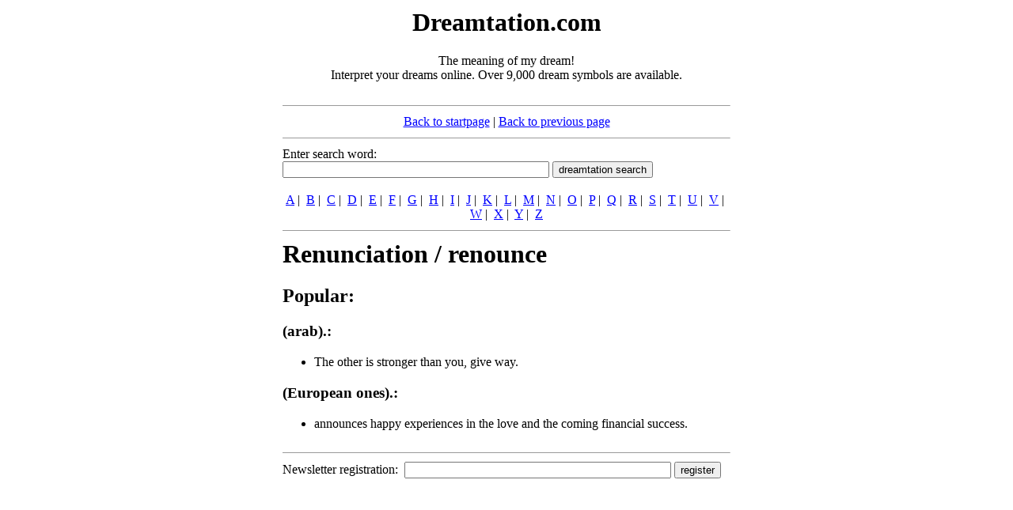

--- FILE ---
content_type: text/html
request_url: http://dreamtation.com/docs/6950.htm
body_size: 5162
content:
<!DOCTYPE HTML PUBLIC "-//W3C//DTD HTML 4.01 Transitional//EN">
<html>
<head>
<meta http-equiv="Content-Language" content="de">
<meta http-equiv="Content-Type" content="text/html; charset=windows-1252">
<meta name="keywords" content="Renunciation / renounce, Dream interpretation, interpreter of dreams, dream symbols, dream symbol, symbols, dream, dreams, books, esotericism, reference book, spirituality, spiritually, luzid, archetypes, complex, forum, esotericism, Sigmund Freud, C.G.Jung, psychoanalytics, psychoanalysis, dream analysis, border sciences, visions, message, subconsciousness, psychology, sleep, dream, dream symbols, interpretation, symbols, symbolism, consciousness, consciousness research, life help, self-knowledge, soul, interpretation, destiny, sense, myths, mythology, encyclopaedia, confidential apprenticeships, magic, confidential knowledge">
<meta name="description" content="Renunciation / renounce - The meaning of my dream! Interpret your dreams online. Over 9,000 dream symbols are available.">
<meta name="audience" content="all/alle">
<meta name="robots" content="index, follow">
<meta name="distribution" content="global">
<meta name="revisit-after" content="7 days">
<link type="text/css" rel="stylesheet" href="../_styles.css">
<title>Renunciation / renounce, dream interpretation, interpreter of dreams, dreams, dream, esotericism, astrology - dreamtation.com</title>
<script type="text/javascript">var _gaq = _gaq || [];
_gaq.push(['_setAccount', 'UA-4687561-3']);
_gaq.push(['_trackPageview']);
(function() {
var ga = document.createElement('script'); ga.type = 'text/javascript'; ga.async = true;
ga.src = ('https:' == document.location.protocol ? 'https://ssl' : 'http://www') + '.google-analytics.com/ga.js';
var s = document.getElementsByTagName('script')[0]; s.parentNode.insertBefore(ga, s);
})();
</script>
</head>

<body bgcolor="#FFFFFF" text="#000000" link="#0000FF" vlink="#800000" alink="#FF0000">
<div align="center">
<table border="0" cellpadding="0" cellspacing="0" width="970">
<tr>
<td width="200" align="left" valign="top">
<script type="text/javascript"><!--
google_ad_client = "pub-2016182129979954";
google_ad_slot = "3769390630";
google_ad_width = 160;
google_ad_height = 600;
//-->
</script>
<script type="text/javascript" src="http://pagead2.googlesyndication.com/pagead/show_ads.js">
</script>
</td>
<td width="570" align="left" valign="top">
<table border="0" cellpadding="1" cellspacing="1" width="100%">
<tr>
<td valign="top" align="center"><h1>Dreamtation.com</h1>The meaning of my dream!<BR>Interpret your dreams online. Over 9,000 dream symbols are available.<br>&nbsp;</td>
</tr>
<tr>
<td valign="top" align="left"><hr size="1"></td>
</tr>
<tr>
<td align="center">
<a href="../default.htm">Back to startpage</a>&nbsp;|&nbsp;<a href="javascript:history.back(-1);">Back to previous page</a>
</td>
</tr>
<tr>
<td valign="top" align="left"><hr size="1"></td>
</tr>
<tr>
<td align="left">
<form method="POST" action="pageSearch.asp">
Enter search word:<br>
<input type="text" name="st" size="40">&nbsp;<input type="submit" value="dreamtation search" name="btnSubmit"></form>
</td>
</tr>
<tr>
<td align="center">
<a href="index_a.htm">A</a>&nbsp;|&nbsp;
<a href="index_b.htm">B</a>&nbsp;|&nbsp;
<a href="index_c.htm">C</a>&nbsp;|&nbsp;
<a href="index_d.htm">D</a>&nbsp;|&nbsp;
<a href="index_e.htm">E</a>&nbsp;|&nbsp;
<a href="index_f.htm">F</a>&nbsp;|&nbsp;
<a href="index_g.htm">G</a>&nbsp;|&nbsp;
<a href="index_h.htm">H</a>&nbsp;|&nbsp;
<a href="index_i.htm">I</a>&nbsp;|&nbsp;
<a href="index_j.htm">J</a>&nbsp;|&nbsp;
<a href="index_k.htm">K</a>&nbsp;|&nbsp;
<a href="index_l.htm">L</a>&nbsp;|&nbsp;
<a href="index_m.htm">M</a>&nbsp;|&nbsp;
<a href="index_n.htm">N</a>&nbsp;|&nbsp;
<a href="index_o.htm">O</a>&nbsp;|&nbsp;
<a href="index_p.htm">P</a>&nbsp;|&nbsp;
<a href="index_q.htm">Q</a>&nbsp;|&nbsp;
<a href="index_r.htm">R</a>&nbsp;|&nbsp;
<a href="index_s.htm">S</a>&nbsp;|&nbsp;
<a href="index_t.htm">T</a>&nbsp;|&nbsp;
<a href="index_u.htm">U</a>&nbsp;|&nbsp;
<a href="index_v.htm">V</a>&nbsp;|&nbsp;
<a href="index_w.htm">W</a>&nbsp;|&nbsp;
<a href="index_x.htm">X</a>&nbsp;|&nbsp;
<a href="index_y.htm">Y</a>&nbsp;|&nbsp;
<a href="index_z.htm">Z</a>
</td>
</tr>
<tr>
<td valign="top" align="left"><hr size="1"></td>
</tr>
<tr>
<td valign="top" align="left">

<h1>Renunciation / renounce</h1>
<h2> Popular: </h2>
<h3> (arab).: </h3>
<ul>
<li>The other is stronger than you, give way.</li>
</ul>
<h3> (European ones).: </h3>
<ul>
<li>announces happy experiences in the love and the coming financial success.</li>
</ul>


</td>
</tr>
<tr>
<td valign="top" align="left"><hr size="1"></td>
</tr>
<tr>
<td align="left">
<form method="post" action="../newsletter.asp">
Newsletter registration:&nbsp;
<input type="text" name="NLMail" size="40">&nbsp;<input type="submit" value="register" name="btnSubmit">
</form>
</td>
</tr>
</table>
</td>
<td width="200" align="right" valign="top">
&nbsp;</td>
</table>
</div>

</body>
</html>



--- FILE ---
content_type: text/html; charset=utf-8
request_url: https://www.google.com/recaptcha/api2/aframe
body_size: 265
content:
<!DOCTYPE HTML><html><head><meta http-equiv="content-type" content="text/html; charset=UTF-8"></head><body><script nonce="gNqHEtKAYuHcjsS4uo2Lbg">/** Anti-fraud and anti-abuse applications only. See google.com/recaptcha */ try{var clients={'sodar':'https://pagead2.googlesyndication.com/pagead/sodar?'};window.addEventListener("message",function(a){try{if(a.source===window.parent){var b=JSON.parse(a.data);var c=clients[b['id']];if(c){var d=document.createElement('img');d.src=c+b['params']+'&rc='+(localStorage.getItem("rc::a")?sessionStorage.getItem("rc::b"):"");window.document.body.appendChild(d);sessionStorage.setItem("rc::e",parseInt(sessionStorage.getItem("rc::e")||0)+1);localStorage.setItem("rc::h",'1769276894647');}}}catch(b){}});window.parent.postMessage("_grecaptcha_ready", "*");}catch(b){}</script></body></html>